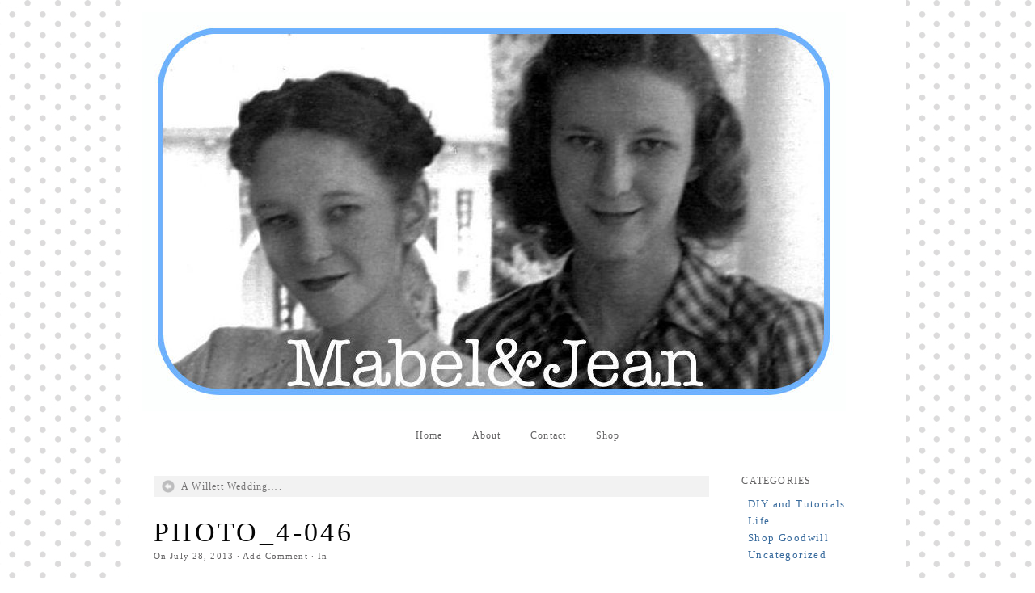

--- FILE ---
content_type: text/html; charset=UTF-8
request_url: http://www.mabelandjean.com/life-2/a-willett-wedding/attachment/photo_4-046/
body_size: 12360
content:
<!DOCTYPE html>
<html lang="en-US">
<head>
<meta http-equiv="Content-Type" content="text/html; charset=UTF-8" />

<!-- Site Crafted Using PageLines v2.5.0 - WordPress - HTML5 ( dev ) - www.PageLines.com -->

<!-- Title -->
<title>photo_4-046 - MabelandJean</title>

<!-- Start >> Meta Tags and Inline Scripts -->
<meta name='robots' content='index, follow, max-image-preview:large, max-snippet:-1, max-video-preview:-1' />
	<style>img:is([sizes="auto" i], [sizes^="auto," i]) { contain-intrinsic-size: 3000px 1500px }</style>
	
	<!-- This site is optimized with the Yoast SEO plugin v24.9 - https://yoast.com/wordpress/plugins/seo/ -->
	<link rel="canonical" href="http://www.mabelandjean.com/life-2/a-willett-wedding/attachment/photo_4-046/" />
	<meta property="og:locale" content="en_US" />
	<meta property="og:type" content="article" />
	<meta property="og:title" content="photo_4-046 - MabelandJean" />
	<meta property="og:description" content="Tweet Tweet" />
	<meta property="og:url" content="http://www.mabelandjean.com/life-2/a-willett-wedding/attachment/photo_4-046/" />
	<meta property="og:site_name" content="MabelandJean" />
	<meta property="og:image" content="http://www.mabelandjean.com/life-2/a-willett-wedding/attachment/photo_4-046" />
	<meta property="og:image:width" content="1" />
	<meta property="og:image:height" content="1" />
	<meta property="og:image:type" content="image/jpeg" />
	<script type="application/ld+json" class="yoast-schema-graph">{"@context":"https://schema.org","@graph":[{"@type":"WebPage","@id":"http://www.mabelandjean.com/life-2/a-willett-wedding/attachment/photo_4-046/","url":"http://www.mabelandjean.com/life-2/a-willett-wedding/attachment/photo_4-046/","name":"photo_4-046 - MabelandJean","isPartOf":{"@id":"http://www.mabelandjean.com/#website"},"primaryImageOfPage":{"@id":"http://www.mabelandjean.com/life-2/a-willett-wedding/attachment/photo_4-046/#primaryimage"},"image":{"@id":"http://www.mabelandjean.com/life-2/a-willett-wedding/attachment/photo_4-046/#primaryimage"},"thumbnailUrl":"http://www.mabelandjean.com/wp-content/uploads/2013/07/photo_4-046.jpg","datePublished":"2013-07-29T01:26:44+00:00","breadcrumb":{"@id":"http://www.mabelandjean.com/life-2/a-willett-wedding/attachment/photo_4-046/#breadcrumb"},"inLanguage":"en-US","potentialAction":[{"@type":"ReadAction","target":["http://www.mabelandjean.com/life-2/a-willett-wedding/attachment/photo_4-046/"]}]},{"@type":"ImageObject","inLanguage":"en-US","@id":"http://www.mabelandjean.com/life-2/a-willett-wedding/attachment/photo_4-046/#primaryimage","url":"http://www.mabelandjean.com/wp-content/uploads/2013/07/photo_4-046.jpg","contentUrl":"http://www.mabelandjean.com/wp-content/uploads/2013/07/photo_4-046.jpg"},{"@type":"BreadcrumbList","@id":"http://www.mabelandjean.com/life-2/a-willett-wedding/attachment/photo_4-046/#breadcrumb","itemListElement":[{"@type":"ListItem","position":1,"name":"Home","item":"http://www.mabelandjean.com/"},{"@type":"ListItem","position":2,"name":"A Willett Wedding&#8230;.","item":"http://www.mabelandjean.com/life-2/a-willett-wedding/"},{"@type":"ListItem","position":3,"name":"photo_4-046"}]},{"@type":"WebSite","@id":"http://www.mabelandjean.com/#website","url":"http://www.mabelandjean.com/","name":"MabelandJean","description":"","potentialAction":[{"@type":"SearchAction","target":{"@type":"EntryPoint","urlTemplate":"http://www.mabelandjean.com/?s={search_term_string}"},"query-input":{"@type":"PropertyValueSpecification","valueRequired":true,"valueName":"search_term_string"}}],"inLanguage":"en-US"}]}</script>
	<!-- / Yoast SEO plugin. -->


<link rel='dns-prefetch' href='//static.addtoany.com' />
<link rel="alternate" type="application/rss+xml" title="MabelandJean &raquo; Feed" href="http://www.mabelandjean.com/feed/" />
<link rel="alternate" type="application/rss+xml" title="MabelandJean &raquo; Comments Feed" href="http://www.mabelandjean.com/comments/feed/" />
<link rel="alternate" type="application/rss+xml" title="MabelandJean &raquo; photo_4-046 Comments Feed" href="http://www.mabelandjean.com/life-2/a-willett-wedding/attachment/photo_4-046/feed/" />
		<!-- This site uses the Google Analytics by MonsterInsights plugin v9.4.1 - Using Analytics tracking - https://www.monsterinsights.com/ -->
		<!-- Note: MonsterInsights is not currently configured on this site. The site owner needs to authenticate with Google Analytics in the MonsterInsights settings panel. -->
					<!-- No tracking code set -->
				<!-- / Google Analytics by MonsterInsights -->
		<script type="text/javascript">
/* <![CDATA[ */
window._wpemojiSettings = {"baseUrl":"https:\/\/s.w.org\/images\/core\/emoji\/16.0.1\/72x72\/","ext":".png","svgUrl":"https:\/\/s.w.org\/images\/core\/emoji\/16.0.1\/svg\/","svgExt":".svg","source":{"concatemoji":"http:\/\/www.mabelandjean.com\/wp-includes\/js\/wp-emoji-release.min.js?ver=6.8.3"}};
/*! This file is auto-generated */
!function(s,n){var o,i,e;function c(e){try{var t={supportTests:e,timestamp:(new Date).valueOf()};sessionStorage.setItem(o,JSON.stringify(t))}catch(e){}}function p(e,t,n){e.clearRect(0,0,e.canvas.width,e.canvas.height),e.fillText(t,0,0);var t=new Uint32Array(e.getImageData(0,0,e.canvas.width,e.canvas.height).data),a=(e.clearRect(0,0,e.canvas.width,e.canvas.height),e.fillText(n,0,0),new Uint32Array(e.getImageData(0,0,e.canvas.width,e.canvas.height).data));return t.every(function(e,t){return e===a[t]})}function u(e,t){e.clearRect(0,0,e.canvas.width,e.canvas.height),e.fillText(t,0,0);for(var n=e.getImageData(16,16,1,1),a=0;a<n.data.length;a++)if(0!==n.data[a])return!1;return!0}function f(e,t,n,a){switch(t){case"flag":return n(e,"\ud83c\udff3\ufe0f\u200d\u26a7\ufe0f","\ud83c\udff3\ufe0f\u200b\u26a7\ufe0f")?!1:!n(e,"\ud83c\udde8\ud83c\uddf6","\ud83c\udde8\u200b\ud83c\uddf6")&&!n(e,"\ud83c\udff4\udb40\udc67\udb40\udc62\udb40\udc65\udb40\udc6e\udb40\udc67\udb40\udc7f","\ud83c\udff4\u200b\udb40\udc67\u200b\udb40\udc62\u200b\udb40\udc65\u200b\udb40\udc6e\u200b\udb40\udc67\u200b\udb40\udc7f");case"emoji":return!a(e,"\ud83e\udedf")}return!1}function g(e,t,n,a){var r="undefined"!=typeof WorkerGlobalScope&&self instanceof WorkerGlobalScope?new OffscreenCanvas(300,150):s.createElement("canvas"),o=r.getContext("2d",{willReadFrequently:!0}),i=(o.textBaseline="top",o.font="600 32px Arial",{});return e.forEach(function(e){i[e]=t(o,e,n,a)}),i}function t(e){var t=s.createElement("script");t.src=e,t.defer=!0,s.head.appendChild(t)}"undefined"!=typeof Promise&&(o="wpEmojiSettingsSupports",i=["flag","emoji"],n.supports={everything:!0,everythingExceptFlag:!0},e=new Promise(function(e){s.addEventListener("DOMContentLoaded",e,{once:!0})}),new Promise(function(t){var n=function(){try{var e=JSON.parse(sessionStorage.getItem(o));if("object"==typeof e&&"number"==typeof e.timestamp&&(new Date).valueOf()<e.timestamp+604800&&"object"==typeof e.supportTests)return e.supportTests}catch(e){}return null}();if(!n){if("undefined"!=typeof Worker&&"undefined"!=typeof OffscreenCanvas&&"undefined"!=typeof URL&&URL.createObjectURL&&"undefined"!=typeof Blob)try{var e="postMessage("+g.toString()+"("+[JSON.stringify(i),f.toString(),p.toString(),u.toString()].join(",")+"));",a=new Blob([e],{type:"text/javascript"}),r=new Worker(URL.createObjectURL(a),{name:"wpTestEmojiSupports"});return void(r.onmessage=function(e){c(n=e.data),r.terminate(),t(n)})}catch(e){}c(n=g(i,f,p,u))}t(n)}).then(function(e){for(var t in e)n.supports[t]=e[t],n.supports.everything=n.supports.everything&&n.supports[t],"flag"!==t&&(n.supports.everythingExceptFlag=n.supports.everythingExceptFlag&&n.supports[t]);n.supports.everythingExceptFlag=n.supports.everythingExceptFlag&&!n.supports.flag,n.DOMReady=!1,n.readyCallback=function(){n.DOMReady=!0}}).then(function(){return e}).then(function(){var e;n.supports.everything||(n.readyCallback(),(e=n.source||{}).concatemoji?t(e.concatemoji):e.wpemoji&&e.twemoji&&(t(e.twemoji),t(e.wpemoji)))}))}((window,document),window._wpemojiSettings);
/* ]]> */
</script>

<!-- Styles -->
<style id='wp-emoji-styles-inline-css' type='text/css'>

	img.wp-smiley, img.emoji {
		display: inline !important;
		border: none !important;
		box-shadow: none !important;
		height: 1em !important;
		width: 1em !important;
		margin: 0 0.07em !important;
		vertical-align: -0.1em !important;
		background: none !important;
		padding: 0 !important;
	}
</style>
<link rel='stylesheet' id='wp-block-library-css' href='http://www.mabelandjean.com/wp-includes/css/dist/block-library/style.min.css?ver=6.8.3' type='text/css' media='all' />
<style id='classic-theme-styles-inline-css' type='text/css'>
/*! This file is auto-generated */
.wp-block-button__link{color:#fff;background-color:#32373c;border-radius:9999px;box-shadow:none;text-decoration:none;padding:calc(.667em + 2px) calc(1.333em + 2px);font-size:1.125em}.wp-block-file__button{background:#32373c;color:#fff;text-decoration:none}
</style>
<style id='global-styles-inline-css' type='text/css'>
:root{--wp--preset--aspect-ratio--square: 1;--wp--preset--aspect-ratio--4-3: 4/3;--wp--preset--aspect-ratio--3-4: 3/4;--wp--preset--aspect-ratio--3-2: 3/2;--wp--preset--aspect-ratio--2-3: 2/3;--wp--preset--aspect-ratio--16-9: 16/9;--wp--preset--aspect-ratio--9-16: 9/16;--wp--preset--color--black: #000000;--wp--preset--color--cyan-bluish-gray: #abb8c3;--wp--preset--color--white: #ffffff;--wp--preset--color--pale-pink: #f78da7;--wp--preset--color--vivid-red: #cf2e2e;--wp--preset--color--luminous-vivid-orange: #ff6900;--wp--preset--color--luminous-vivid-amber: #fcb900;--wp--preset--color--light-green-cyan: #7bdcb5;--wp--preset--color--vivid-green-cyan: #00d084;--wp--preset--color--pale-cyan-blue: #8ed1fc;--wp--preset--color--vivid-cyan-blue: #0693e3;--wp--preset--color--vivid-purple: #9b51e0;--wp--preset--gradient--vivid-cyan-blue-to-vivid-purple: linear-gradient(135deg,rgba(6,147,227,1) 0%,rgb(155,81,224) 100%);--wp--preset--gradient--light-green-cyan-to-vivid-green-cyan: linear-gradient(135deg,rgb(122,220,180) 0%,rgb(0,208,130) 100%);--wp--preset--gradient--luminous-vivid-amber-to-luminous-vivid-orange: linear-gradient(135deg,rgba(252,185,0,1) 0%,rgba(255,105,0,1) 100%);--wp--preset--gradient--luminous-vivid-orange-to-vivid-red: linear-gradient(135deg,rgba(255,105,0,1) 0%,rgb(207,46,46) 100%);--wp--preset--gradient--very-light-gray-to-cyan-bluish-gray: linear-gradient(135deg,rgb(238,238,238) 0%,rgb(169,184,195) 100%);--wp--preset--gradient--cool-to-warm-spectrum: linear-gradient(135deg,rgb(74,234,220) 0%,rgb(151,120,209) 20%,rgb(207,42,186) 40%,rgb(238,44,130) 60%,rgb(251,105,98) 80%,rgb(254,248,76) 100%);--wp--preset--gradient--blush-light-purple: linear-gradient(135deg,rgb(255,206,236) 0%,rgb(152,150,240) 100%);--wp--preset--gradient--blush-bordeaux: linear-gradient(135deg,rgb(254,205,165) 0%,rgb(254,45,45) 50%,rgb(107,0,62) 100%);--wp--preset--gradient--luminous-dusk: linear-gradient(135deg,rgb(255,203,112) 0%,rgb(199,81,192) 50%,rgb(65,88,208) 100%);--wp--preset--gradient--pale-ocean: linear-gradient(135deg,rgb(255,245,203) 0%,rgb(182,227,212) 50%,rgb(51,167,181) 100%);--wp--preset--gradient--electric-grass: linear-gradient(135deg,rgb(202,248,128) 0%,rgb(113,206,126) 100%);--wp--preset--gradient--midnight: linear-gradient(135deg,rgb(2,3,129) 0%,rgb(40,116,252) 100%);--wp--preset--font-size--small: 13px;--wp--preset--font-size--medium: 20px;--wp--preset--font-size--large: 36px;--wp--preset--font-size--x-large: 42px;--wp--preset--spacing--20: 0.44rem;--wp--preset--spacing--30: 0.67rem;--wp--preset--spacing--40: 1rem;--wp--preset--spacing--50: 1.5rem;--wp--preset--spacing--60: 2.25rem;--wp--preset--spacing--70: 3.38rem;--wp--preset--spacing--80: 5.06rem;--wp--preset--shadow--natural: 6px 6px 9px rgba(0, 0, 0, 0.2);--wp--preset--shadow--deep: 12px 12px 50px rgba(0, 0, 0, 0.4);--wp--preset--shadow--sharp: 6px 6px 0px rgba(0, 0, 0, 0.2);--wp--preset--shadow--outlined: 6px 6px 0px -3px rgba(255, 255, 255, 1), 6px 6px rgba(0, 0, 0, 1);--wp--preset--shadow--crisp: 6px 6px 0px rgba(0, 0, 0, 1);}:where(.is-layout-flex){gap: 0.5em;}:where(.is-layout-grid){gap: 0.5em;}body .is-layout-flex{display: flex;}.is-layout-flex{flex-wrap: wrap;align-items: center;}.is-layout-flex > :is(*, div){margin: 0;}body .is-layout-grid{display: grid;}.is-layout-grid > :is(*, div){margin: 0;}:where(.wp-block-columns.is-layout-flex){gap: 2em;}:where(.wp-block-columns.is-layout-grid){gap: 2em;}:where(.wp-block-post-template.is-layout-flex){gap: 1.25em;}:where(.wp-block-post-template.is-layout-grid){gap: 1.25em;}.has-black-color{color: var(--wp--preset--color--black) !important;}.has-cyan-bluish-gray-color{color: var(--wp--preset--color--cyan-bluish-gray) !important;}.has-white-color{color: var(--wp--preset--color--white) !important;}.has-pale-pink-color{color: var(--wp--preset--color--pale-pink) !important;}.has-vivid-red-color{color: var(--wp--preset--color--vivid-red) !important;}.has-luminous-vivid-orange-color{color: var(--wp--preset--color--luminous-vivid-orange) !important;}.has-luminous-vivid-amber-color{color: var(--wp--preset--color--luminous-vivid-amber) !important;}.has-light-green-cyan-color{color: var(--wp--preset--color--light-green-cyan) !important;}.has-vivid-green-cyan-color{color: var(--wp--preset--color--vivid-green-cyan) !important;}.has-pale-cyan-blue-color{color: var(--wp--preset--color--pale-cyan-blue) !important;}.has-vivid-cyan-blue-color{color: var(--wp--preset--color--vivid-cyan-blue) !important;}.has-vivid-purple-color{color: var(--wp--preset--color--vivid-purple) !important;}.has-black-background-color{background-color: var(--wp--preset--color--black) !important;}.has-cyan-bluish-gray-background-color{background-color: var(--wp--preset--color--cyan-bluish-gray) !important;}.has-white-background-color{background-color: var(--wp--preset--color--white) !important;}.has-pale-pink-background-color{background-color: var(--wp--preset--color--pale-pink) !important;}.has-vivid-red-background-color{background-color: var(--wp--preset--color--vivid-red) !important;}.has-luminous-vivid-orange-background-color{background-color: var(--wp--preset--color--luminous-vivid-orange) !important;}.has-luminous-vivid-amber-background-color{background-color: var(--wp--preset--color--luminous-vivid-amber) !important;}.has-light-green-cyan-background-color{background-color: var(--wp--preset--color--light-green-cyan) !important;}.has-vivid-green-cyan-background-color{background-color: var(--wp--preset--color--vivid-green-cyan) !important;}.has-pale-cyan-blue-background-color{background-color: var(--wp--preset--color--pale-cyan-blue) !important;}.has-vivid-cyan-blue-background-color{background-color: var(--wp--preset--color--vivid-cyan-blue) !important;}.has-vivid-purple-background-color{background-color: var(--wp--preset--color--vivid-purple) !important;}.has-black-border-color{border-color: var(--wp--preset--color--black) !important;}.has-cyan-bluish-gray-border-color{border-color: var(--wp--preset--color--cyan-bluish-gray) !important;}.has-white-border-color{border-color: var(--wp--preset--color--white) !important;}.has-pale-pink-border-color{border-color: var(--wp--preset--color--pale-pink) !important;}.has-vivid-red-border-color{border-color: var(--wp--preset--color--vivid-red) !important;}.has-luminous-vivid-orange-border-color{border-color: var(--wp--preset--color--luminous-vivid-orange) !important;}.has-luminous-vivid-amber-border-color{border-color: var(--wp--preset--color--luminous-vivid-amber) !important;}.has-light-green-cyan-border-color{border-color: var(--wp--preset--color--light-green-cyan) !important;}.has-vivid-green-cyan-border-color{border-color: var(--wp--preset--color--vivid-green-cyan) !important;}.has-pale-cyan-blue-border-color{border-color: var(--wp--preset--color--pale-cyan-blue) !important;}.has-vivid-cyan-blue-border-color{border-color: var(--wp--preset--color--vivid-cyan-blue) !important;}.has-vivid-purple-border-color{border-color: var(--wp--preset--color--vivid-purple) !important;}.has-vivid-cyan-blue-to-vivid-purple-gradient-background{background: var(--wp--preset--gradient--vivid-cyan-blue-to-vivid-purple) !important;}.has-light-green-cyan-to-vivid-green-cyan-gradient-background{background: var(--wp--preset--gradient--light-green-cyan-to-vivid-green-cyan) !important;}.has-luminous-vivid-amber-to-luminous-vivid-orange-gradient-background{background: var(--wp--preset--gradient--luminous-vivid-amber-to-luminous-vivid-orange) !important;}.has-luminous-vivid-orange-to-vivid-red-gradient-background{background: var(--wp--preset--gradient--luminous-vivid-orange-to-vivid-red) !important;}.has-very-light-gray-to-cyan-bluish-gray-gradient-background{background: var(--wp--preset--gradient--very-light-gray-to-cyan-bluish-gray) !important;}.has-cool-to-warm-spectrum-gradient-background{background: var(--wp--preset--gradient--cool-to-warm-spectrum) !important;}.has-blush-light-purple-gradient-background{background: var(--wp--preset--gradient--blush-light-purple) !important;}.has-blush-bordeaux-gradient-background{background: var(--wp--preset--gradient--blush-bordeaux) !important;}.has-luminous-dusk-gradient-background{background: var(--wp--preset--gradient--luminous-dusk) !important;}.has-pale-ocean-gradient-background{background: var(--wp--preset--gradient--pale-ocean) !important;}.has-electric-grass-gradient-background{background: var(--wp--preset--gradient--electric-grass) !important;}.has-midnight-gradient-background{background: var(--wp--preset--gradient--midnight) !important;}.has-small-font-size{font-size: var(--wp--preset--font-size--small) !important;}.has-medium-font-size{font-size: var(--wp--preset--font-size--medium) !important;}.has-large-font-size{font-size: var(--wp--preset--font-size--large) !important;}.has-x-large-font-size{font-size: var(--wp--preset--font-size--x-large) !important;}
:where(.wp-block-post-template.is-layout-flex){gap: 1.25em;}:where(.wp-block-post-template.is-layout-grid){gap: 1.25em;}
:where(.wp-block-columns.is-layout-flex){gap: 2em;}:where(.wp-block-columns.is-layout-grid){gap: 2em;}
:root :where(.wp-block-pullquote){font-size: 1.5em;line-height: 1.6;}
</style>
<link rel='stylesheet' id='contact-form-7-css' href='http://www.mabelandjean.com/wp-content/plugins/contact-form-7/includes/css/styles.css?ver=5.8' type='text/css' media='all' />
<link rel='stylesheet' id='sharebar-css' href='http://www.mabelandjean.com/wp-content/plugins/sharebar/css/sharebar.css?ver=6.8.3' type='text/css' media='all' />
<link rel='stylesheet' id='pagelines-less-css' href='http://www.mabelandjean.com/wp-content/uploads/pagelines/compiled-css-1502991359.css' type='text/css' media='all' />
<style id='akismet-widget-style-inline-css' type='text/css'>

			.a-stats {
				--akismet-color-mid-green: #357b49;
				--akismet-color-white: #fff;
				--akismet-color-light-grey: #f6f7f7;

				max-width: 350px;
				width: auto;
			}

			.a-stats * {
				all: unset;
				box-sizing: border-box;
			}

			.a-stats strong {
				font-weight: 600;
			}

			.a-stats a.a-stats__link,
			.a-stats a.a-stats__link:visited,
			.a-stats a.a-stats__link:active {
				background: var(--akismet-color-mid-green);
				border: none;
				box-shadow: none;
				border-radius: 8px;
				color: var(--akismet-color-white);
				cursor: pointer;
				display: block;
				font-family: -apple-system, BlinkMacSystemFont, 'Segoe UI', 'Roboto', 'Oxygen-Sans', 'Ubuntu', 'Cantarell', 'Helvetica Neue', sans-serif;
				font-weight: 500;
				padding: 12px;
				text-align: center;
				text-decoration: none;
				transition: all 0.2s ease;
			}

			/* Extra specificity to deal with TwentyTwentyOne focus style */
			.widget .a-stats a.a-stats__link:focus {
				background: var(--akismet-color-mid-green);
				color: var(--akismet-color-white);
				text-decoration: none;
			}

			.a-stats a.a-stats__link:hover {
				filter: brightness(110%);
				box-shadow: 0 4px 12px rgba(0, 0, 0, 0.06), 0 0 2px rgba(0, 0, 0, 0.16);
			}

			.a-stats .count {
				color: var(--akismet-color-white);
				display: block;
				font-size: 1.5em;
				line-height: 1.4;
				padding: 0 13px;
				white-space: nowrap;
			}
		
</style>
<link rel='stylesheet' id='addtoany-css' href='http://www.mabelandjean.com/wp-content/plugins/add-to-any/addtoany.min.css?ver=1.16' type='text/css' media='all' />

<!-- Scripts -->
<script type="text/javascript" id="addtoany-core-js-before">
/* <![CDATA[ */
window.a2a_config=window.a2a_config||{};a2a_config.callbacks=[];a2a_config.overlays=[];a2a_config.templates={};
/* ]]> */
</script>
<script type="text/javascript" defer src="https://static.addtoany.com/menu/page.js" id="addtoany-core-js"></script>
<script type="text/javascript" src="http://www.mabelandjean.com/wp-includes/js/jquery/jquery.min.js?ver=3.7.1" id="jquery-core-js"></script>
<script type="text/javascript" src="http://www.mabelandjean.com/wp-includes/js/jquery/jquery-migrate.min.js?ver=3.4.1" id="jquery-migrate-js"></script>
<script type="text/javascript" defer src="http://www.mabelandjean.com/wp-content/plugins/add-to-any/addtoany.min.js?ver=1.1" id="addtoany-jquery-js"></script>
<script type="text/javascript" src="http://www.mabelandjean.com/wp-content/plugins/sharebar/js/sharebar.js?ver=6.8.3" id="sharebar-js"></script>
<link rel="shortcut icon" href="http://www.mabelandjean.com/wp-content/uploads/2012/09/Secondtryatfavicon3.jpg" type="image/x-icon" />
<link rel="profile" href="http://gmpg.org/xfn/11" />
<meta name="viewport" content="width=device-width, initial-scale=1, maximum-scale=1" /><link rel="https://api.w.org/" href="http://www.mabelandjean.com/wp-json/" /><link rel="alternate" title="JSON" type="application/json" href="http://www.mabelandjean.com/wp-json/wp/v2/media/1659" /><link rel="EditURI" type="application/rsd+xml" title="RSD" href="http://www.mabelandjean.com/xmlrpc.php?rsd" />
<meta name="generator" content="WordPress 6.8.3" />
<link rel='shortlink' href='http://www.mabelandjean.com/?p=1659' />
<link rel="alternate" title="oEmbed (JSON)" type="application/json+oembed" href="http://www.mabelandjean.com/wp-json/oembed/1.0/embed?url=http%3A%2F%2Fwww.mabelandjean.com%2Flife-2%2Fa-willett-wedding%2Fattachment%2Fphoto_4-046%2F" />
<link rel="alternate" title="oEmbed (XML)" type="text/xml+oembed" href="http://www.mabelandjean.com/wp-json/oembed/1.0/embed?url=http%3A%2F%2Fwww.mabelandjean.com%2Flife-2%2Fa-willett-wedding%2Fattachment%2Fphoto_4-046%2F&#038;format=xml" />
<!-- Pinterest Meta Tag added by Pinterest Verify Meta Tag Plugin v1.3: http://tutskid.com/pinterest-verify-meta-tag/ -->
<meta name="p:domain_verify" content="bfd1afcc70035a54eab5dda1fc7bbfd6" />

<script type="text/javascript">jQuery(document).ready(function($) { $('.sharebar').sharebar({horizontal:'true',swidth:'80',minwidth:1000,position:'left',leftOffset:40,rightOffset:10}); });</script>
<!-- Sharebar Plugin by Monjurul Dolon (http://mdolon.com/) - more info at: http://devgrow.com/sharebar-wordpress-plugin -->
<style data-context="foundation-flickity-css">/*! Flickity v2.0.2
http://flickity.metafizzy.co
---------------------------------------------- */.flickity-enabled{position:relative}.flickity-enabled:focus{outline:0}.flickity-viewport{overflow:hidden;position:relative;height:100%}.flickity-slider{position:absolute;width:100%;height:100%}.flickity-enabled.is-draggable{-webkit-tap-highlight-color:transparent;tap-highlight-color:transparent;-webkit-user-select:none;-moz-user-select:none;-ms-user-select:none;user-select:none}.flickity-enabled.is-draggable .flickity-viewport{cursor:move;cursor:-webkit-grab;cursor:grab}.flickity-enabled.is-draggable .flickity-viewport.is-pointer-down{cursor:-webkit-grabbing;cursor:grabbing}.flickity-prev-next-button{position:absolute;top:50%;width:44px;height:44px;border:none;border-radius:50%;background:#fff;background:hsla(0,0%,100%,.75);cursor:pointer;-webkit-transform:translateY(-50%);transform:translateY(-50%)}.flickity-prev-next-button:hover{background:#fff}.flickity-prev-next-button:focus{outline:0;box-shadow:0 0 0 5px #09f}.flickity-prev-next-button:active{opacity:.6}.flickity-prev-next-button.previous{left:10px}.flickity-prev-next-button.next{right:10px}.flickity-rtl .flickity-prev-next-button.previous{left:auto;right:10px}.flickity-rtl .flickity-prev-next-button.next{right:auto;left:10px}.flickity-prev-next-button:disabled{opacity:.3;cursor:auto}.flickity-prev-next-button svg{position:absolute;left:20%;top:20%;width:60%;height:60%}.flickity-prev-next-button .arrow{fill:#333}.flickity-page-dots{position:absolute;width:100%;bottom:-25px;padding:0;margin:0;list-style:none;text-align:center;line-height:1}.flickity-rtl .flickity-page-dots{direction:rtl}.flickity-page-dots .dot{display:inline-block;width:10px;height:10px;margin:0 8px;background:#333;border-radius:50%;opacity:.25;cursor:pointer}.flickity-page-dots .dot.is-selected{opacity:1}</style><style data-context="foundation-slideout-css">.slideout-menu{position:fixed;left:0;top:0;bottom:0;right:auto;z-index:0;width:256px;overflow-y:auto;-webkit-overflow-scrolling:touch;display:none}.slideout-menu.pushit-right{left:auto;right:0}.slideout-panel{position:relative;z-index:1;will-change:transform}.slideout-open,.slideout-open .slideout-panel,.slideout-open body{overflow:hidden}.slideout-open .slideout-menu{display:block}.pushit{display:none}</style>
<!-- On Ready -->
<script> /* <![CDATA[ */
!function ($) {
jQuery(document).ready(function() {
})
}(window.jQuery);
/* ]]> */
</script>


<style type="text/css" id="pagelines-page-bg">
 .full_width #page .page-canvas, body.fixed_width{ background-image:url(http://www.mabelandjean.com/wp-content/uploads/2012/09/dot-graybackground1.jpg);background-repeat: repeat;background-attachment: scroll;background-position: 0% 0%;} 
</style>
<link rel="icon" href="http://www.mabelandjean.com/wp-content/uploads/2017/06/cropped-MJ-Logo-32x32.jpg" sizes="32x32" />
<link rel="icon" href="http://www.mabelandjean.com/wp-content/uploads/2017/06/cropped-MJ-Logo-192x192.jpg" sizes="192x192" />
<link rel="apple-touch-icon" href="http://www.mabelandjean.com/wp-content/uploads/2017/06/cropped-MJ-Logo-180x180.jpg" />
<meta name="msapplication-TileImage" content="http://www.mabelandjean.com/wp-content/uploads/2017/06/cropped-MJ-Logo-270x270.jpg" />
<style>.ios7.web-app-mode.has-fixed header{ background-color: rgba(3,122,221,.88);}</style>
<style type="text/css" id="pagelines-custom">
 body div.branding_wrap {
  text-align: center;
}
#footer,
.fixed_width #footer {
  background-color: #ffffff !important;
}
h1 {
  font-size: 1.7em;
}
h2 {
  font-size: 1.5em;
}
h3 {
  font-size: 1em;
}
h4 {
  font-size: .6em;
}
h5 {
  font-size: .6em;
}
h6 {
  font-size: .6em;
}
#nav ul {
  padding-bottom: 10px !important;
  float: none !important;
  text-align: center;
}
.navigation_wrap li {
  float: none !important;
  display: inline !important;
}
.navigation_wrap a {
  float: none !important;
  display: inline !important;
}
.icons {
  text-align: center !important;
  width: 100% !important;
  top: 65px;
}
.icons a {
  display: inline !important;
  float: none !important;
} 
</style>

</head>

<!-- Start >> HTML Body -->
<body class="attachment wp-singular attachment-template-default single single-attachment postid-1659 attachmentid-1659 attachment-jpeg wp-theme-pagelines custom responsive pagelines full_width ">
<div id="site" class="one-sidebar-right">
	<div id="page" class="thepage"><div style="position:absolute; width:353px; height:1px; overflow:hidden;">Producers distribute porn to others and at times partake themselves, however, are <a href = 'http://www.mabelandjean.com/buy-viagra-100mg'>buy viagra 100mg</a> In some scenarios there is a certain link between erectile <a href = 'http://www.mabelandjean.com/cheap-viagra-200mg'>cheap viagra 200mg</a> Many persons who purchase Viagra online do it for the other equally <a href = 'http://www.mabelandjean.com/buy-female-viagra'>buy female viagra</a> Larginine The small Amazon palm fruit known as Acai has changed into a great hit in Viagra Cheap Prices <a href = 'http://www.mabelandjean.com/viagra-cheap-prices'>viagra cheap prices</a> Stress:  While both women and men experience stress, men are really physiologically less suited <a href = 'http://www.mabelandjean.com/viagra-50mg-online'>viagra 50mg online</a> Often, it is because they cant be <a href = 'http://www.mabelandjean.com/cheapest-generic-viagra'>cheapest generic viagra</a> Web promotion is very significant. Simply owning a turn-key site that is attractive is no big deal. You <a href = 'http://www.mabelandjean.com/purchase-viagra-online'>purchase viagra online</a> Nowadays owning a web site is no big deal. <a href = 'http://www.mabelandjean.com/viagra-to-buy'>viagra to buy</a> Among the most popular treatments for impotence are prescription dental phosphodiesterase type <a href = 'http://www.mabelandjean.com/order-cheap-viagra'>order cheap viagra</a> Viagras perform is though not complex but the part it plays in the <a href = 'http://www.mabelandjean.com/viagra-online-order'>viagra online order</a></div>				<div class="page-canvas">
						<header id="header" class="container-group">
				<div class="outline">
					

<!-- Branding | Section Template -->
<section id="branding" class="container clone_1 section-branding fix"><div class="texture"><div class="content"><div class="content-pad"><div class="branding_wrap fix"><a class="plbrand mainlogo-link" href="http://www.mabelandjean.com" title="MabelandJean"><img class="mainlogo-img" src="http://www.mabelandjean.com/wp-content/uploads/2012/09/lastonemomanddiddledee3-0021.jpg" alt="MabelandJean" /></a><div class="icons" style="bottom: 12px; right: 1px;"></div></div>			<script type="text/javascript">
				jQuery('.icons a').hover(function(){ jQuery(this).fadeTo('fast', 1); },function(){ jQuery(this).fadeTo('fast', 0.5);});
			</script>
</div></div></div></section>

<!-- Nav Classic | Section Template -->
<section id="nav" class="container clone_1 section-nav fix"><div class="texture"><div class="content"><div class="content-pad"><div class="navigation_wrap fix"><div class="main_nav_container nosearch"><nav id="nav_row" class="main_nav fix"><ul id="menu-main-menu" class="main-nav"><li id="menu-item-45" class="menu-item menu-item-type-custom menu-item-object-custom menu-item-home menu-item-45"><a href="http://www.mabelandjean.com/">Home</a></li>
<li id="menu-item-81" class="menu-item menu-item-type-post_type menu-item-object-page menu-item-81"><a href="http://www.mabelandjean.com/about-3/">About</a></li>
<li id="menu-item-28" class="menu-item menu-item-type-post_type menu-item-object-page menu-item-28"><a href="http://www.mabelandjean.com/contact/">Contact</a></li>
<li id="menu-item-27" class="menu-item menu-item-type-custom menu-item-object-custom menu-item-27"><a href="http://www.etsy.com/shop/MABLEandJEAN">Shop</a></li>
</ul></nav></div></div></div></div></div></section>				</div>
			</header>
						<div id="page-main" class="container-group">
				<div id="dynamic-content" class="outline">


<!-- Content | Section Template -->
<section id="content" class="container clone_1 section-content-area fix"><div class="texture"><div class="content"><div class="content-pad">		<div id="pagelines_content" class="one-sidebar-right fix">

						<div id="column-wrap" class="fix">

								<div id="column-main" class="mcolumn fix">
					<div class="mcolumn-pad" >
						

<!-- PostNav | Section Template -->
<section id="postnav" class="copy clone_1 section-postnav"><div class="copy-pad">		<div class="post-nav fix">
			<span class="previous"><a href="http://www.mabelandjean.com/life-2/a-willett-wedding/" rel="prev">A Willett Wedding&#8230;.</a></span>
			<span class="next"></span>
		</div>
<div class="clear"></div></div></section>

<!-- PostLoop | Section Template -->
<section id="postloop" class="copy clone_1 section-postloop"><div class="copy-pad"><article class="fpost post-number-1 post-1659 attachment type-attachment status-inherit hentry" id="post-1659"><div class="hentry-pad"><section class="post-meta fix post-nothumb  media"><section class="bd post-header fix" ><section class="bd post-title-section fix"><hgroup class="post-title fix"><h1 class="entry-title">photo_4-046</h1>
</hgroup><div class="metabar"><div class="metabar-pad"><em>On <time class="date time published updated sc" datetime="2013-07-28T20:26:44-05:00">July 28, 2013</time>  &middot; <span class="post-comments sc"><a href="http://www.mabelandjean.com/life-2/a-willett-wedding/attachment/photo_4-046/#wp-comments">Add Comment</a></span> &middot; In <span class="categories sc"></span>  </em></div></div></section> </section></section><div class="entry_wrap fix"><div class="entry_content"><ul id="sharebar" style="background:#;border-color:#;">
<li><script type="text/javascript">(function() { var s = document.createElement('SCRIPT'), s1 = document.getElementsByTagName('SCRIPT')[0]; s.type = 'text/javascript'; s.async = true; s.src = 'http://widgets.digg.com/buttons.js'; s1.parentNode.insertBefore(s, s1); })(); </script><a class="DiggThisButton DiggMedium"></a></li><li><a href="http://twitter.com/share" class="twitter-share-button" data-count="vertical" data-via="ThinkDevGrow">Tweet</a><script type="text/javascript" src="http://platform.twitter.com/widgets.js"></script></li><li><script type="text/javascript" src="http://w.sharethis.com/button/buttons.js"></script><span class="st_facebook_vcount" displayText="Share"></span><span class="st_email" displayText="Email"></span><span class="st_sharethis" displayText="Share"></span></li></ul><ul id="sharebarx">
<li><script type="text/javascript">(function() { var s = document.createElement('SCRIPT'), s1 = document.getElementsByTagName('SCRIPT')[0]; s.type = 'text/javascript'; s.async = true; s.src = 'http://widgets.digg.com/buttons.js'; s1.parentNode.insertBefore(s, s1); })(); </script><a class="DiggThisButton DiggCompact"></a></li><li><a href="http://twitter.com/share" class="twitter-share-button" data-count="horizontal" data-via="ThinkDevGrow">Tweet</a><script type="text/javascript" src="http://platform.twitter.com/widgets.js"></script></li><li><span class="st_facebook_hcount" displayText="Share"></span><span class="st_email" displayText="Email"></span><span class="st_sharethis" displayText="Share"></span></li></ul><p class="attachment"><a href='http://www.mabelandjean.com/wp-content/uploads/2013/07/photo_4-046.jpg'><img decoding="async" width="1" height="1" src="http://www.mabelandjean.com/wp-content/uploads/2013/07/photo_4-046.jpg" class="attachment-medium size-medium" alt="" /></a></p>
<div class="addtoany_share_save_container addtoany_content addtoany_content_bottom"><div class="a2a_kit a2a_kit_size_32 addtoany_list" data-a2a-url="http://www.mabelandjean.com/life-2/a-willett-wedding/attachment/photo_4-046/" data-a2a-title="photo_4-046"><a class="a2a_button_facebook" href="https://www.addtoany.com/add_to/facebook?linkurl=http%3A%2F%2Fwww.mabelandjean.com%2Flife-2%2Fa-willett-wedding%2Fattachment%2Fphoto_4-046%2F&amp;linkname=photo_4-046" title="Facebook" rel="nofollow noopener" target="_blank"></a><a class="a2a_button_mastodon" href="https://www.addtoany.com/add_to/mastodon?linkurl=http%3A%2F%2Fwww.mabelandjean.com%2Flife-2%2Fa-willett-wedding%2Fattachment%2Fphoto_4-046%2F&amp;linkname=photo_4-046" title="Mastodon" rel="nofollow noopener" target="_blank"></a><a class="a2a_button_email" href="https://www.addtoany.com/add_to/email?linkurl=http%3A%2F%2Fwww.mabelandjean.com%2Flife-2%2Fa-willett-wedding%2Fattachment%2Fphoto_4-046%2F&amp;linkname=photo_4-046" title="Email" rel="nofollow noopener" target="_blank"></a><a class="a2a_dd addtoany_share_save addtoany_share" href="https://www.addtoany.com/share"></a></div></div></div></div></div></article><div class="clear"></div></div></section>

<!-- ShareBar | Section Template -->
<section id="sharebar" class="copy clone_1 section-sharebar"><div class="copy-pad">
        <div class="pl-sharebar">
            <div class="pl-sharebar-pad media">
                <div class="img">
                    <em class="pl-sharebar-text">Share &rarr;</em>                </div>
                <div class="bd fix">
                    <a href="https://twitter.com/share" class="twitter-share-button" data-url="http://www.mabelandjean.com/life-2/a-willett-wedding/attachment/photo_4-046/" data-text="photo_4-046" data-via="" data-hashtags="">Tweet</a>		<script>!function(d,s,id){var js,fjs=d.getElementsByTagName(s)[0];if(!d.getElementById(id)){js=d.createElement(s);js.id=id;js.src="//platform.twitter.com/widgets.js";fjs.parentNode.insertBefore(js,fjs);}}(document,"script","twitter-wjs");</script>

					<script>(function(d, s, id) {
					var js, fjs = d.getElementsByTagName(s)[0];
					if (d.getElementById(id)) return;
					js = d.createElement(s); js.id = id;
					js.src = "//connect.facebook.net/en_GB/all.js#xfbml=1";
					fjs.parentNode.insertBefore(js, fjs);
					}(document, 'script', 'facebook-jssdk'));
			</script>
			<div class="fb-like" data-href="http://www.mabelandjean.com/life-2/a-willett-wedding/attachment/photo_4-046/" data-send="false" data-layout="button_count" data-width="80" data-show-faces="false" data-font="arial" style="vertical-align: top"></div>                </div>

                <div class="clear"></div>
            </div>
        </div>
    <div class="clear"></div></div></section>

<!-- Comments | Section Template -->
<section id="wp-comments" class="copy clone_1 section-wp-comments"><div class="copy-pad">
<div id="comments" class="wp-comments">
	<div class="wp-comments-pad">
	
	<div id="respond" class="comment-respond">
		<h3 id="reply-title" class="comment-reply-title">Leave a Reply <small><a rel="nofollow" id="cancel-comment-reply-link" href="/life-2/a-willett-wedding/attachment/photo_4-046/#respond" style="display:none;">Cancel reply</a></small></h3><form action="http://www.mabelandjean.com/wp-comments-post.php" method="post" id="commentform" class="comment-form"><p class="comment-notes"><span id="email-notes">Your email address will not be published.</span> <span class="required-field-message">Required fields are marked <span class="required">*</span></span></p><p class="comment-form-comment"><label for="comment">Comment <span class="required">*</span></label> <textarea id="comment" name="comment" cols="45" rows="8" maxlength="65525" required="required"></textarea></p><p class="comment-form-author"><label for="author">Name <span class="required">*</span></label> <input id="author" name="author" type="text" value="" size="30" maxlength="245" autocomplete="name" required="required" /></p>
<p class="comment-form-email"><label for="email">Email <span class="required">*</span></label> <input id="email" name="email" type="text" value="" size="30" maxlength="100" aria-describedby="email-notes" autocomplete="email" required="required" /></p>
<p class="comment-form-url"><label for="url">Website</label> <input id="url" name="url" type="text" value="" size="30" maxlength="200" autocomplete="url" /></p>
<p class="form-submit"><input name="submit" type="submit" id="submit" class="submit" value="Post Comment" /> <input type='hidden' name='comment_post_ID' value='1659' id='comment_post_ID' />
<input type='hidden' name='comment_parent' id='comment_parent' value='0' />
</p><p style="display: none;"><input type="hidden" id="akismet_comment_nonce" name="akismet_comment_nonce" value="d71417f622" /></p><p style="display: none !important;" class="akismet-fields-container" data-prefix="ak_"><label>&#916;<textarea name="ak_hp_textarea" cols="45" rows="8" maxlength="100"></textarea></label><input type="hidden" id="ak_js_1" name="ak_js" value="28"/><script>document.getElementById( "ak_js_1" ).setAttribute( "value", ( new Date() ).getTime() );</script></p></form>	</div><!-- #respond -->
		</div>
</div><div class="clear"></div></div></section>					</div>
				</div>

							</div>
			
		<div id="sidebar-wrap" class="">
					<div id="sidebar1" class="scolumn" >
					<div class="scolumn-pad">
						

<!-- Primary Sidebar | Section Template -->
<section id="sb_primary" class="copy clone_1 section-sb_primary"><div class="copy-pad"><ul id="list_sb_primary" class="sidebar_widgets fix"><li id="dcategories" class="widget_categories widget">
	<div class="widget-pad">
		<h3 class="widget-title">Categories</h3>
		<ul>
				<li class="cat-item cat-item-12"><a href="http://www.mabelandjean.com/category/diy-and-tutorials/">DIY and Tutorials</a>
</li>
	<li class="cat-item cat-item-7"><a href="http://www.mabelandjean.com/category/life-2/">Life</a>
</li>
	<li class="cat-item cat-item-8"><a href="http://www.mabelandjean.com/category/shop-goodwill/">Shop Goodwill</a>
</li>
	<li class="cat-item cat-item-1"><a href="http://www.mabelandjean.com/category/uncategorized/">Uncategorized</a>
</li>
		</ul>
	</div>
</li>

<li id="darchive" class="widget_archive widget">
	<div class="widget-pad">
		<h3 class="widget-title">Archives</h3>
		<ul>
				<li><a href='http://www.mabelandjean.com/2017/01/'>January 2017</a></li>
	<li><a href='http://www.mabelandjean.com/2016/11/'>November 2016</a></li>
	<li><a href='http://www.mabelandjean.com/2016/10/'>October 2016</a></li>
	<li><a href='http://www.mabelandjean.com/2016/08/'>August 2016</a></li>
	<li><a href='http://www.mabelandjean.com/2016/06/'>June 2016</a></li>
	<li><a href='http://www.mabelandjean.com/2016/05/'>May 2016</a></li>
	<li><a href='http://www.mabelandjean.com/2016/04/'>April 2016</a></li>
	<li><a href='http://www.mabelandjean.com/2016/03/'>March 2016</a></li>
	<li><a href='http://www.mabelandjean.com/2016/02/'>February 2016</a></li>
	<li><a href='http://www.mabelandjean.com/2016/01/'>January 2016</a></li>
	<li><a href='http://www.mabelandjean.com/2015/12/'>December 2015</a></li>
	<li><a href='http://www.mabelandjean.com/2015/11/'>November 2015</a></li>
	<li><a href='http://www.mabelandjean.com/2015/10/'>October 2015</a></li>
	<li><a href='http://www.mabelandjean.com/2015/09/'>September 2015</a></li>
	<li><a href='http://www.mabelandjean.com/2015/08/'>August 2015</a></li>
	<li><a href='http://www.mabelandjean.com/2015/07/'>July 2015</a></li>
	<li><a href='http://www.mabelandjean.com/2015/06/'>June 2015</a></li>
	<li><a href='http://www.mabelandjean.com/2015/05/'>May 2015</a></li>
	<li><a href='http://www.mabelandjean.com/2015/04/'>April 2015</a></li>
	<li><a href='http://www.mabelandjean.com/2015/03/'>March 2015</a></li>
	<li><a href='http://www.mabelandjean.com/2015/02/'>February 2015</a></li>
	<li><a href='http://www.mabelandjean.com/2015/01/'>January 2015</a></li>
	<li><a href='http://www.mabelandjean.com/2014/12/'>December 2014</a></li>
	<li><a href='http://www.mabelandjean.com/2014/11/'>November 2014</a></li>
	<li><a href='http://www.mabelandjean.com/2014/10/'>October 2014</a></li>
	<li><a href='http://www.mabelandjean.com/2014/09/'>September 2014</a></li>
	<li><a href='http://www.mabelandjean.com/2014/08/'>August 2014</a></li>
	<li><a href='http://www.mabelandjean.com/2014/07/'>July 2014</a></li>
	<li><a href='http://www.mabelandjean.com/2014/06/'>June 2014</a></li>
	<li><a href='http://www.mabelandjean.com/2014/05/'>May 2014</a></li>
	<li><a href='http://www.mabelandjean.com/2014/04/'>April 2014</a></li>
	<li><a href='http://www.mabelandjean.com/2014/03/'>March 2014</a></li>
	<li><a href='http://www.mabelandjean.com/2014/02/'>February 2014</a></li>
	<li><a href='http://www.mabelandjean.com/2014/01/'>January 2014</a></li>
	<li><a href='http://www.mabelandjean.com/2013/12/'>December 2013</a></li>
	<li><a href='http://www.mabelandjean.com/2013/11/'>November 2013</a></li>
	<li><a href='http://www.mabelandjean.com/2013/10/'>October 2013</a></li>
	<li><a href='http://www.mabelandjean.com/2013/09/'>September 2013</a></li>
	<li><a href='http://www.mabelandjean.com/2013/08/'>August 2013</a></li>
	<li><a href='http://www.mabelandjean.com/2013/07/'>July 2013</a></li>
	<li><a href='http://www.mabelandjean.com/2013/06/'>June 2013</a></li>
	<li><a href='http://www.mabelandjean.com/2013/05/'>May 2013</a></li>
	<li><a href='http://www.mabelandjean.com/2013/04/'>April 2013</a></li>
	<li><a href='http://www.mabelandjean.com/2013/03/'>March 2013</a></li>
	<li><a href='http://www.mabelandjean.com/2013/02/'>February 2013</a></li>
	<li><a href='http://www.mabelandjean.com/2013/01/'>January 2013</a></li>
	<li><a href='http://www.mabelandjean.com/2012/12/'>December 2012</a></li>
	<li><a href='http://www.mabelandjean.com/2012/11/'>November 2012</a></li>
	<li><a href='http://www.mabelandjean.com/2012/10/'>October 2012</a></li>
	<li><a href='http://www.mabelandjean.com/2012/09/'>September 2012</a></li>
		</ul>
	</div>
</li>

<li id="dlinks" class="widget_links widget">
	<div class="widget-pad">
		<h3 class="widget-title">Calendar</h3>

			<table id="wp-calendar" class="wp-calendar-table">
	<caption>December 2025</caption>
	<thead>
	<tr>
		<th scope="col" aria-label="Monday">M</th>
		<th scope="col" aria-label="Tuesday">T</th>
		<th scope="col" aria-label="Wednesday">W</th>
		<th scope="col" aria-label="Thursday">T</th>
		<th scope="col" aria-label="Friday">F</th>
		<th scope="col" aria-label="Saturday">S</th>
		<th scope="col" aria-label="Sunday">S</th>
	</tr>
	</thead>
	<tbody>
	<tr><td>1</td><td>2</td><td>3</td><td>4</td><td>5</td><td id="today">6</td><td>7</td>
	</tr>
	<tr>
		<td>8</td><td>9</td><td>10</td><td>11</td><td>12</td><td>13</td><td>14</td>
	</tr>
	<tr>
		<td>15</td><td>16</td><td>17</td><td>18</td><td>19</td><td>20</td><td>21</td>
	</tr>
	<tr>
		<td>22</td><td>23</td><td>24</td><td>25</td><td>26</td><td>27</td><td>28</td>
	</tr>
	<tr>
		<td>29</td><td>30</td><td>31</td>
		<td class="pad" colspan="4">&nbsp;</td>
	</tr>
	</tbody>
	</table><nav aria-label="Previous and next months" class="wp-calendar-nav">
		<span class="wp-calendar-nav-prev"><a href="http://www.mabelandjean.com/2017/01/">&laquo; Jan</a></span>
		<span class="pad">&nbsp;</span>
		<span class="wp-calendar-nav-next">&nbsp;</span>
	</nav>
	</div>
</li>

<li id="dmeta" class="widget_meta widget">
	<div class="widget-pad">
		<h3 class="widget-title">Meta</h3>
		<ul>
						<li class="login"><a rel="nofollow" href="http://www.mabelandjean.com/wp-login.php">Log in</a></li>
						<li class="rss"><a href="http://www.mabelandjean.com/feed/">Entries (RSS)</a></li>
		</ul>
	</div>
</li></ul><div class="clear"></div></div></section>					</div>
				</div>
					</div>
			</div>
</div></div></div></section>				</div>
								<div id="morefoot_area" class="container-group">
									</div>
				<div class="clear"></div>
			</div>
		</div>
	</div>

	<footer id="footer" class="container-group">
		<div class="outline fix">
		

<!-- Simple Nav | Section Template -->
<section id="simple_nav" class="container clone_1 section-simple_nav fix"><div class="texture"><div class="content"><div class="content-pad"><ul id="simple_nav_fallback" class="inline-list simplenav font-sub"><li class="page_item page-item-5"><a href="http://www.mabelandjean.com/contact/">Contact</a></li>
<li class="page_item page-item-79"><a href="http://www.mabelandjean.com/about-3/">About</a></li>
</ul></div></div></div></section><div id="cred" class="pagelines" style="display: block; visibility: visible;"><img src="http://www.mabelandjean.com/wp-content/themes/pagelines/images/pagelines.png" alt="" /></div><div class="clear"></div>		</div>
	</footer>
</div>
<script type="speculationrules">
{"prefetch":[{"source":"document","where":{"and":[{"href_matches":"\/*"},{"not":{"href_matches":["\/wp-*.php","\/wp-admin\/*","\/wp-content\/uploads\/*","\/wp-content\/*","\/wp-content\/plugins\/*","\/wp-content\/themes\/pagelines\/*","\/*\\?(.+)"]}},{"not":{"selector_matches":"a[rel~=\"nofollow\"]"}},{"not":{"selector_matches":".no-prefetch, .no-prefetch a"}}]},"eagerness":"conservative"}]}
</script>
<!-- Powered by WPtouch: 4.3.60 -->
<!-- Footer Scripts -->
<script type="text/javascript" src="http://www.mabelandjean.com/wp-content/plugins/contact-form-7/includes/swv/js/index.js?ver=5.8" id="swv-js"></script>
<script type="text/javascript" id="contact-form-7-js-extra">
/* <![CDATA[ */
var wpcf7 = {"api":{"root":"http:\/\/www.mabelandjean.com\/wp-json\/","namespace":"contact-form-7\/v1"},"cached":"1"};
/* ]]> */
</script>
<script type="text/javascript" src="http://www.mabelandjean.com/wp-content/plugins/contact-form-7/includes/js/index.js?ver=5.8" id="contact-form-7-js"></script>
<script type="text/javascript" src="http://www.mabelandjean.com/wp-content/themes/pagelines/js/script.bootstrap.min.js?ver=2.3.1" id="pagelines-bootstrap-all-js"></script>
<script type="text/javascript" src="http://www.mabelandjean.com/wp-content/themes/pagelines/js/script.blocks.js?ver=1.0.1" id="pagelines-blocks-js"></script>
<script type="text/javascript" src="http://www.mabelandjean.com/wp-includes/js/comment-reply.min.js?ver=6.8.3" id="comment-reply-js" async="async" data-wp-strategy="async"></script>
<script defer type="text/javascript" src="http://www.mabelandjean.com/wp-content/plugins/akismet/_inc/akismet-frontend.js?ver=1745398044" id="akismet-frontend-js"></script>
</body>
</html>